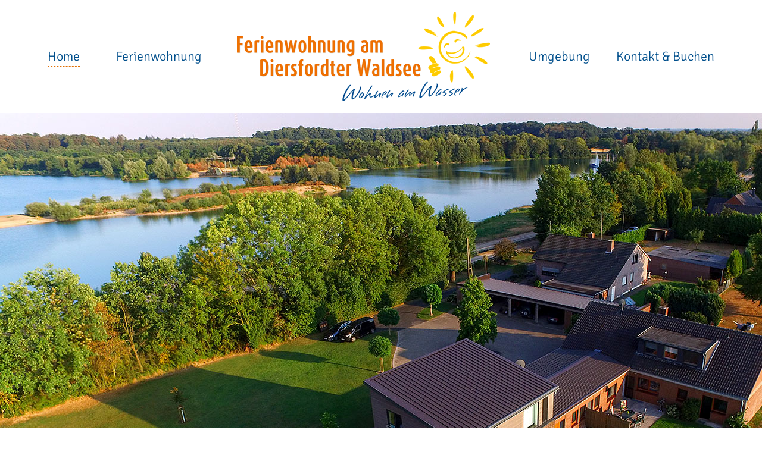

--- FILE ---
content_type: text/html; charset=utf-8
request_url: https://www.fewo-diersfordt.de/
body_size: 4272
content:

<!doctype html>
<html xmlns="http://www.w3.org/1999/xhtml" xml:lang="de-de" lang="de-de" >
        <head>

    	<meta name="viewport" content="width=device-width, initial-scale=1, minimum-scale=1" />

        

		<link rel="stylesheet" href="/templates/fewo_diersfordt/css/template.css" type="text/css" />
        <script src="/templates/fewo_diersfordt/js/TweenMax.min.js"></script>

        <meta charset="utf-8">
	<meta name="author" content="Super User">
	<meta name="description" content="Erleben Sie die Natur in unserer Ferienwohnung am Diersfordter Waldsee und fühlen Sie sich wie zuhause.">
	<title>Ferienwohnung am Diersfordter Waldsee | Wesel · Bislich</title>
<link href="/media/plg_system_jcepro/site/css/content.min.css?86aa0286b6232c4a5b58f892ce080277" rel="stylesheet" />
	<link href="https://www.fewo-diersfordt.de/components/com_layer_slider/base/static/layerslider/css/layerslider.css?ver=6.6.0" rel="stylesheet" />
<script type="application/json" class="joomla-script-options new">{"system.paths":{"root":"","rootFull":"https:\/\/www.fewo-diersfordt.de\/","base":"","baseFull":"https:\/\/www.fewo-diersfordt.de\/"},"csrf.token":"15fc8bc448104a9c548f5d6befcaac47"}</script>
	<script src="/media/system/js/core.min.js?37ffe4186289eba9c5df81bea44080aff77b9684"></script>
	<script src="/media/vendor/webcomponentsjs/js/webcomponents-bundle.min.js?2.8.0" nomodule defer></script>
	<script src="/media/system/js/joomla-hidden-mail-es5.min.js?b2c8377606bb898b64d21e2d06c6bb925371b9c3" nomodule defer></script>
	<script src="/media/vendor/jquery/js/jquery.min.js?3.7.1"></script>
	<script src="/media/legacy/js/jquery-noconflict.min.js?647005fc12b79b3ca2bb30c059899d5994e3e34d"></script>
	<script src="/media/system/js/joomla-hidden-mail.min.js?065992337609bf436e2fedbcbdc3de1406158b97" type="module"></script>
	<script src="/media/mod_menu/js/menu-es5.min.js?e371c4a86eb97bdac95eb7f17066f02f" nomodule defer></script>
	<script src="https://www.fewo-diersfordt.de/components/com_layer_slider/base/static/layerslider/js/layerslider.js?ver=6.6.0"></script>
	<script src="https://www.fewo-diersfordt.de/components/com_layer_slider/base/static/layerslider/js/layerslider.transitions.js?ver=6.6.0"></script>
	<script>jQuery(function($) {
	$('a[target=ls-scroll]').each(function() {
		var href = this.getAttribute('href'), root = '/';
		if (href.indexOf(root) === 0) this.setAttribute('href', href.substr(root.length));
	});
});</script>
	<script>
var LS_Meta = {"v":"6.6.0"};
</script>

        
        






        <link rel="apple-touch-icon" sizes="180x180" href="/templates/fewo_diersfordt/images/favicons/apple-touch-icon.png">
        <link rel="icon" type="image/png" sizes="32x32" href="/templates/fewo_diersfordt/images/favicons/favicon-32x32.png">
        <link rel="icon" type="image/png" sizes="16x16" href="/templates/fewo_diersfordt/images/favicons/favicon-16x16.png">
        <link rel="manifest" href="/templates/fewo_diersfordt/images/favicons/site.webmanifest">
        <link rel="mask-icon" href="/templates/fewo_diersfordt/images/favicons/safari-pinned-tab.svg" color="#e16f04">
        <link rel="shortcut icon" href="/templates/fewo_diersfordt/images/favicons/favicon.ico">
        <meta name="msapplication-TileColor" content="#e16f04">
        <meta name="msapplication-config" content="/templates/fewo_diersfordt/images/favicons/browserconfig.xml">
        <meta name="theme-color" content="#e16f04">







        <script src="/templates/fewo_diersfordt/js/retina.min.js"></script>            
        <script src="/templates/fewo_diersfordt/js/magic.js"></script> 

        
                
        </head>


<body>


<div id="wrapper">

<div id="menu" style="display: none;"><ul class="mod-menu mod-list nav ">
<li class="nav-item item-101 default current active"><a href="/" aria-current="page">Home</a></li><li class="nav-item item-102"><a href="/ferienwohnung" >Ferienwohnung</a></li><li class="nav-item item-103"><a href="/umgebung" >Umgebung</a></li><li class="nav-item item-104 deeper parent"><a href="/kontakt-buchen" >Kontakt &amp; Buchen</a><ul class="mod-menu__sub list-unstyled small"><li class="nav-item item-137"><a href="/kontakt-buchen/impressum" >Impressum</a></li><li class="nav-item item-138"><a href="/kontakt-buchen/datenschutz" >Datenschutz</a></li><li class="nav-item item-148"><a href="/images/kontakt/agbs.pdf" target="_blank" rel="noopener noreferrer">AGBs</a></li></ul></li></ul>
<p>&nbsp;</p><p>&nbsp;</p><div class="menu_umgebung"><ul class="mod-menu mod-list nav ">
<li class="nav-item item-140"><a href="https://www.wesel.de/" target="_blank" rel="noopener noreferrer">Hansestadt Wesel</a></li><li class="nav-item item-141"><a href="https://www.wesel-tourismus.de/" target="_blank" rel="noopener noreferrer">Wesel Tourismus</a></li><li class="nav-item item-142"><a href="https://www.bislich.de/" >Bislich - Dorf am Rhein</a></li><li class="nav-item item-143"><a href="https://www.xanten.de/" target="_blank" rel="noopener noreferrer">Luftkurort Xanten</a></li></ul>
</div></div>

<div id="webpage">

<div id="webpage_overlay"></div>


<div id="header">
<div id="rmenu" style="display: none;"><div id="rmenu_trigger"><span id="rmenu_icon"></span><span class="hd_smpt">Menü</span></div></div>
<div id="topmenu"><ul class="mod-menu mod-list nav ">
<li class="nav-item item-101 default current active"><a href="/" aria-current="page">Home</a></li><li class="nav-item item-102"><a href="/ferienwohnung" >Ferienwohnung</a></li><li class="nav-item item-103"><a href="/umgebung" >Umgebung</a></li><li class="nav-item item-104 deeper parent"><a href="/kontakt-buchen" >Kontakt &amp; Buchen</a><ul class="mod-menu__sub list-unstyled small"><li class="nav-item item-137"><a href="/kontakt-buchen/impressum" >Impressum</a></li><li class="nav-item item-138"><a href="/kontakt-buchen/datenschutz" >Datenschutz</a></li><li class="nav-item item-148"><a href="/images/kontakt/agbs.pdf" target="_blank" rel="noopener noreferrer">AGBs</a></li></ul></li></ul>
</div>
<a href="/"><img src="/templates/fewo_diersfordt/images/logo.png" id="logo" alt="Ferienwohnung am Diersfordter Waldsee" data-rjs="2" /></a>

</div>
<div id="slider"><script>
jQuery(document).ready(function() {
if(typeof jQuery.fn.layerSlider == "undefined") {
if( window._layerSlider && window._layerSlider.showNotice) { 
window._layerSlider.showNotice('layerslider_1','jquery');
}
} else {
jQuery("#layerslider_1").layerSlider({createdWith: '6.6.0', sliderVersion: '6.6.122', type: 'fullwidth', fitScreenWidth: false, skin: 'v6', popupWidth: 640, popupHeight: 360, skinsPath: 'https://www.fewo-diersfordt.de/components/com_layer_slider/base/static/layerslider/skins/'});
}
});
</script><div id="layerslider_1" class="ls-wp-container fitvidsignore" style="width:1618px;height:809px;margin:0 auto;margin-bottom: 0px;"><div class="ls-slide" data-ls="duration:5000;transition2d:5;kenburnsscale:1.2;"><img src="/images/home/slider/001.jpg" class="ls-bg" alt="Slide background" /><p style="text-shadow: 1px 1px 1px rgba(0,0,0,0.2);top:86px;left:86px;text-align:initial;font-weight:300;font-style:normal;text-decoration:none;opacity:1;mix-blend-mode:normal;font-size:72px;color:#fff;background:rgba(225,111,4,0.93);;line-height:100%;padding-top:13px;padding-right:20px;padding-bottom:10px;padding-left:20px;" class="ls-l" data-ls="offsetxin:left;">Willkommen am</p><p style="text-shadow: 1px 1px 1px rgba(0,0,0,0.2);top:217px;left:152px;text-align:initial;font-weight:300;font-style:normal;text-decoration:none;opacity:1;mix-blend-mode:normal;font-size:72px;color:#fff;background:rgba(225,111,4,0.93);;line-height:100%;padding-top:13px;padding-right:20px;padding-bottom:10px;padding-left:20px;" class="ls-l" data-ls="offsetxin:left;delayin:500;">Diersfordter Waldsee</p></div><div class="ls-slide" data-ls="duration:5000;transition2d:5;kenburnsscale:1.2;"><img src="/images/home/slider/002.jpg" class="ls-bg" alt="Slide background" title="Slide #1 copy"/></div><div class="ls-slide" data-ls="duration:5000;transition2d:5;kenburnsscale:1.2;"><img src="/images/home/slider/003.jpg" class="ls-bg" alt="Slide background" title="Slide #1 copy copy"/></div></div></div>
<div id="content">
<div id="message"></div>

<div id="main">
<div class="com-content-article item-page" itemscope itemtype="https://schema.org/Article">
    <meta itemprop="inLanguage" content="de-DE">
    
    
        <div class="page-header">
        <h1 itemprop="headline">
            Herzlich willkommen!        </h1>
                            </div>
        
        
    
    
        
                                                <div itemprop="articleBody" class="com-content-article__body">
        <p>Erleben Sie die Natur in unserer Ferienwohnung am Diersfordter Waldsee und fühlen Sie sich wie zuhause.</p>
<p>Hier erwartet Sie eine liebevoll eingerichtete, moderne Unterkunft mit allem was das Herz begehrt. Die Wohnung bietet Platz für bis zu 6 Personen und liegt direkt am Diersfordter Waldsee, welcher besonders für seine Artenvielfalt und sein himmelblaues Wasser bekannt ist. Sie können morgens auf der Terrasse gemütlich mit Wasserblick frühstücken und mit etwas Glück schon hier die ersten Tiere wie Biber, Wildgänse oder Flussseeschwalben beobachten.</p>
<p>In der näheren Umgebung finden Sie attraktive Wanderrouten, Museen wie das Rhein-Deich-Museum, die NABU-Naturarena und verschiedene Aussichtsplattformen. Mit der "MS August" können Sie an einer geführten Boots-Exkursion teilnehmen, die Ihnen die schönsten Stellen des Diersfordter Waldsees zeigt.</p>
<p>Für Freunde des Golfsports bieten sich die gut gepflegten Golfplätze in den Nachbarorten an. Und auch wenn mal nicht die Sonne scheint, finden Sie hier tolle Ausflugsziele - beispielsweise zahlreiche Wellness- &amp; SPA-Angebote oder Shoppingcenter. Dank der guten Anbindung ist man mit dem Auto zügig im Centro Oberhausen oder auch im niederländischen Designer Outlet Roermond. Um den Tag entspannt ausklingen zu lassen, finden Sie tolle Restaurants, die mit ihren ausgefallenen Küchen jeden Abend zum Erlebnis werden lassen.</p>
<div class="awards"><img src="/images/home/booking_com.png" alt="Booking.com - Traveller Review Awards 2020" data-rjs="2" /><img src="/images/home/travelmyth.png" alt="travelmyth - Top 50 Unterkünfte Wesel 2020" data-rjs="2" /></div>     </div>

        
                                        </div>
</div></div>

</div>

<div id="footer"><div id="footer_overlay"></div><div id="footer_inner">
<div id="mod-custom89" class="mod-custom custom">
    <div id="contact">
<p><strong>Ferienwohnung am Diersfordter Waldsee</strong><br />Familie Laakmann</p>
<p>Schüttwich 27 &nbsp;·&nbsp; 46487 Wesel<br />Tel. 0 28 59 / 16 19<br />Mobil 0157 / 36 117 888<br /><joomla-hidden-mail  is-link="1" is-email="1" first="aW5mbw==" last="ZmV3by1kaWVyc2ZvcmR0LmRl" text="aW5mb0BmZXdvLWRpZXJzZm9yZHQuZGU=" base="" >Diese E-Mail-Adresse ist vor Spambots geschützt! Zur Anzeige muss JavaScript eingeschaltet sein.</joomla-hidden-mail></p>
<p><small><a href="/kontakt-buchen/impressum">Impressum</a> &nbsp;·&nbsp; <a href="/kontakt-buchen/datenschutz">Datenschutz</a> &nbsp;·&nbsp; <a href="/images/kontakt/agbs.pdf" target="_blank">AGBs</a></small></p>
</div>
<div id="video_container">
<video controls="controls" type="video/mpeg" poster="/images/modul/video.jpg" preload="none" id="video1"> <source src="/images/modul/video.mp4" type="video/mp4" /></video>
</div></div>
</div><div id="footer2">
<div id="mod-custom96" class="mod-custom custom">
    <a href="https://www.wesel.de" target="_blank" rel="noopener">Hansestadt Wesel</a> &nbsp;·&nbsp; <a href="https://www.wesel-tourismus.de/" target="_blank" rel="noopener">Wesel Tourismus</a> &nbsp;·&nbsp; <a href="https://www.bislich.de/" target="_blank" rel="noopener">Bislich - Dorf am Deich</a> &nbsp;·&nbsp; <a href="https://www.xanten.de/" target="_blank" rel="noopener">Luftkurort Xanten</a></div>
</div></div>
</div>





</body>
</html>

--- FILE ---
content_type: text/css
request_url: https://www.fewo-diersfordt.de/templates/fewo_diersfordt/css/template.css
body_size: 24640
content:
/* signika-negative-300 - latin */
@font-face {
    font-display: swap; /* Check https://developer.mozilla.org/en-US/docs/Web/CSS/@font-face/font-display for other options. */
    font-family: 'Signika Negative';
    font-style: normal;
    font-weight: 300;
    src: url('../fonts/signika-negative-v21-latin-300.woff2') format('woff2'); /* Chrome 36+, Opera 23+, Firefox 39+, Safari 12+, iOS 10+ */
  }
  
  /* signika-negative-regular - latin */
  @font-face {
    font-display: swap; /* Check https://developer.mozilla.org/en-US/docs/Web/CSS/@font-face/font-display for other options. */
    font-family: 'Signika Negative';
    font-style: normal;
    font-weight: 400;
    src: url('../fonts/signika-negative-v21-latin-regular.woff2') format('woff2'); /* Chrome 36+, Opera 23+, Firefox 39+, Safari 12+, iOS 10+ */
  }

  
* {
    padding: 0px;
    margin: 0px;
    border-spacing: 0px;
    -webkit-tap-highlight-color: rgba(0, 0, 0, 0);
}

@-ms-viewport {
    width: device-width;
}

img {
    border: none;
}

.hidden {
    display: none;
}

html {
    overflow-y: scroll;
    -webkit-text-size-adjust: 100%;
    height: 100%;
}

body {
    font-family: 'Signika Negative', sans-serif;
    font-weight: 300;
    line-height: 170%;
    margin: 0px 0px 0px 0px;
    font-size: 21px;
    color: #004f8c;
    position: relative;
    height: 100%;
    background: #fff url(../images/background.jpg) fixed;
    background-size: cover;
}

a {
    color: #004f8c;
    text-decoration: none;
    transition: color 0.3s ease-in;
    border: 0;
}

a:hover {
    color: #e16f04;
}

a.textlink {
    border-bottom: 1px dashed #e16f04;
}

b, strong {
    font-weight: 400;
}

p {
    margin-bottom: 15px;
}

p:last-child {
    margin-bottom: 0;
}

.clearfix, .clr, .clear {
    clear: both;
}

small, .small {
    font-size: 18px;
}



#wrapper {
    position: relative;
    width: 100%;
    height: auto;
    min-height: 100%;
    max-width: 1920px;
    margin: 0 auto;
    background: rgba(255,255,255,1);
    box-shadow: 0px 0px 4px rgba(0,0,0,0.3);
}

#header {
    position: relative;
    width: 100%;
    height: 190px;
    margin: 0 auto;

}

#header #logo {
    position: absolute;
    left: 50%;
    top: 20px;
    width: 425px;
    height: auto;
    margin-left: -242px;
}



#topmenu {
    width: 1120px;
    height: 190px;
    position: relative;
    margin: 0 auto;
}

#topmenu ul {
    list-style: none;
}

#topmenu ul li {
    height: 40px;
    line-height: 40px;
    position: absolute;
    top: 75px;
}

#topmenu ul li:nth-child(1) { left: 0; }
#topmenu ul li:nth-child(2) { left: 115px; }
#topmenu ul li:nth-child(3) { right: 209px; }
#topmenu ul li:nth-child(4) { right: 0; }

#topmenu ul li a {
    display: block;
    color: #004f8c;
    height: 40px;
    line-height: 40px;
    font-size: 22px;
    position: relative;
}

#topmenu ul li a:before {
    content: '';
    display: block;
    position: absolute;
    left: 0;
    width: 0%;
    height: 0;
    border-bottom: 1px dashed #e16f04;
    bottom: 3px;
    transition: width 0.2s ease-in;
}


#topmenu ul li a:hover:before, #topmenu ul li.active a:before {
    width: 100%;
}

#topmenu ul li ul {
    display: none;
}



#slider {
    position: relative;
    width: 100%;
    background: #eee;
    height: 0;
    overflow: hidden;
    padding-bottom: 50%;
}

@media (min-width: 1618px) {
    #slider {
        padding-bottom: 0px;
        height: 809px;
    }
}


#content {
    position: relative;
    width: 1120px;
    margin: 0 auto;
    text-align: justify;
    margin-top: 70px;
    padding-bottom: 750px;   
}


#content h1 {
    font-size: 36px;
    margin-bottom: 30px;
    line-height: 130%;
    font-weight: 300;
    text-align: left;
    position: relative;
}

#content h1:before {
    content: '';
    display: block;
    position: absolute;
    left: 0;
    width: 100%;
    height: 0;
    border-bottom: 1px dashed #e16f04;
    bottom: -3px;
    transition: width 0.2s ease-in;
}


#content h2 {
    font-size: 30px;
    margin-bottom: 10px;
    line-height: 130%;
    font-weight: 300;
    text-align: left;
}

#content h2.big_gap {
    margin-bottom: 20px;
}

#content #message > div {
    margin-bottom: 50px;
    border: 1px dashed #e16f04;
    padding: 30px;
    background: #f7f9fb;
}

#content ul {
    list-style: none;
}

#content ul.list li {
    padding-left: 18px;
    position: relative;
    text-align: left;
    line-height: 160%;
    margin-bottom: 10px;
}

#content ul.list li:before {
    content: '';
    display: block !important;
    position: absolute;
    width: 6px;
    height: 6px;
    left: 0;
    top: 14px;
    border-radius: 50%;
    background: #e16f04;
}




/* Awards */

.awards {
    display: flex;
    justify-content: center;
    margin-top: 150px;
}

.awards img {
    margin: 0 30px;
    display: block;
}


/* Tabelle */

table.ferienwohnung {
    margin-top: 30px;
}

table.ferienwohnung td {
    vertical-align: top;
    text-align: left;
    padding: 5px 10px;
    font-size: 20px;
}

table.ferienwohnung tr:nth-child(odd) {
    background: #eff4f8;
}


table.ferienwohnung td:nth-child(1) {
    white-space: nowrap;
}



/* SIGE */

ul.sige {
    font-size: 0;
    margin: 0 !important;
    padding: 0 !important;
    display: block !important;
}

ul.sige li {
    width: 22% !important;
    height: 22% !important;
    margin-right: 4%;
    margin-bottom: 4% !important;
    padding: 0 !important;
    float: none !important;
    border: 1px dashed #e16f04;
    padding: 5px !important;
    box-sizing: border-box;
}

ul.sige li:before {
    display: none;
}

ul.sige li:nth-child(4n) {
    margin-right: 0;
}

ul.sige .sige_thumb {
    margin: 0 !important;
    float: none !important;
    background: none !important;
    overflow: hidden;
    width: 100%;
    height: 0;
    padding-bottom: 100%;
    display: block;
}

ul.sige img {
    display: block !important;
    border: none !important;
    margin: 0 !important;
    padding: 0 !important;
    width: 100% !important;
    height: auto !important;
    box-sizing: border-box;
    transition: transform 0.3s ease-in;
}

ul.sige img:hover {
    transform: scale(1.2);
}

#lbOverlay {
    opacity: 0.92 !important;
}

#lbOuterContainer {
    border: 1px solid #000 !important;
    border-bottom: none !important;
}

#lbDetailsContainer {
    font-family: 'Dax Compact W01 Light', sans-serif !important;
    border: 1px solid #000 !important;
    border-top: none !important;
    font-style: normal !important;
    font-size: 14px !important;
    font-weight: 300 !important;
}

#lbClose {
    background-size: contain !important;
}

.sige_js_title {
    font-style: normal !important;
    font-weight: normal !important;
}






/* Kontakt */

#content #kontakt {
    display: flex;
    flex-wrap: nowrap;
}

#content #kontakt > div:nth-child(1) {
    width: 45%;
    text-align: left;
}

#content #kontakt > div:nth-child(2) {
    width: 55%;
}




.bfQuickMode .bfbs5-nonform-control, .bfQuickMode .nonform-control {
	display: block !important;
}

.bfQuickMode .form-inline .form-group, .bfQuickMode .form-inline label, .bfQuickMode .bfbs5-form-inline .bfbs5-form-group, .bfQuickMode .bfbs5-form-inline label {
	display: block !important;
	margin-right: 0 !important;
}

.bfQuickMode .bfElemWrap {
    margin-bottom: 0 !important;
}

input, button, textarea, select {
    font-family: 'Signika Negative', sans-serif;
    font-weight: 300;
    padding: 3px 8px;
    font-size: 19px;
    border: 1px solid #004f8c;
    box-sizing: border-box;
    color: #004f8c;
    /* -webkit-appearance: none; */
    border-radius: 0;
    outline: none;
}


input:hover, textarea:hover, input:focus, textarea:focus {
    border: 1px solid #e16f04;
}

button {
    cursor: pointer;
}

input#saddr {
    width: 350px !important;
}

input.gr_button, button#bfSubmitButton {
    font-size: 20px;
    background: #e16f04;
    color: #fff;
    cursor: pointer;
    margin-top: 10px;
    border: none;
    padding: 5px 10px;
}

input.gr_button {
    font-size: 19px;
    padding: 3px 7px;
}

input.gr_button:hover, button#bfSubmitButton:hover {
    background: #d85903;
}

input[type="checkbox"] {
    width: auto !important;
    padding: 7px !important;
}

button#bfSubmitButton {
    float: left;
    margin-top: 30px;
}

input.ff_elem, textarea.ff_elem, select.ff_elem {
    width: 100% !important;
    max-width: 100% !important;
    margin-bottom: 20px;
    min-width: auto !important;
}

textarea.ff_elem {
    height: 200px !important;
}

#bfElemWrap39 input, #bfElemWrap44 input {
    width: calc(100% - 45px) !important;
    max-width: none !important;
    min-width: auto !important;
}

#bfElemWrap39 button, #bfElemWrap44 button {
    float: right;
    width: 35px;
    height: 36px;
    border: none;
    background: #fff url(../images/calender.png) no-repeat;
    background-size: contain;
    margin-top: 0;
}

.bfQuickMode .bfbs5-input-group input, .bfQuickMode .input-group {
    width: auto !important;
    min-width: auto !important;
    max-width: none !important;
}



.bfPage {
    text-align: left;
}

label.bfLabelBlock {
    margin-bottom: 2px;
    width: 100% !important;
    max-width: 100% !important;
    text-align: left;
}

.bfError {
    margin-bottom: 30px;
}

#bfLabel210 {
    line-height: 120%;
    padding-left: 26px;
    box-sizing: border-box;
}

.bfPage .form-inline {
    position: relative;
}

input#ff_elem210 {
    position: absolute;
    left: 0;
    top: 5px;
    width: auto !important;
    max-width: auto !important;
}





#footer {
    position: absolute;
    bottom: 0px;
    width: 100%;
    height: 480px;
    background: #4f9cd4;

}

#footer, #footer a {
    color: #fff;
}

#footer:before {
    content: '';
    position: absolute;
    top: -180px;
    left: 0;
    right: 0;
    height: 180px;
    background: url(../images/wellen.png) center top;
    background-size: auto 180px;
    
}

#footer #footer_inner {
    width: 1120px;
    height: 480px;
    margin: 0 auto;
    position: relative;
}


/*
#footer #map_container {
    position: absolute;
    right: 0;
    top: 50px;
    width: 720px;
    height: 320px;
    background: #fff;
}

#footer #map {
    position: absolute;
    left: 5px;
    right: 5px;
    top: 5px;
    bottom: 5px;
}*/



#footer #video_container {
    position: absolute;
    right: 0;
    top: 50px;
    padding: 4px;
    background: #fff;
    box-shadow: 0px 0px 2px rgba(0,0,0,0.3);
}

#footer #video_container video {
    display: block;
    width: 720px;
    height: auto !important;
}

#footer #contact {
    position: relative;
    top: 65px;
}

#footer #contact a, #footer #footer2 a {
    border-bottom: 1px dashed #fff;
}

#footer #contact p:nth-child(3) {
    margin-top: 30px;
}

#footer #footer2 {
    position: absolute;
    bottom: 0;
    height: 60px;
    line-height: 60px;
    left: 0;
    right: 0;
    text-align: center;
    font-size: 20px;
    background: #004f8c;
}




@media (max-width: 1180px) {


    body {
        font-size: 17.85px;
    }

    p {
        margin-bottom: 13px;
    }

    small, .small {
        font-size: 15.3px;
    }

    #header {
        height: 162px;
    }

    #header #logo {
        top: 17px;
        width: 361px;
        margin-left: -206px;
    }



    #topmenu {
        width: 952px;
        height: 162px;
    }

    #topmenu ul li {
        height: 34px;
        line-height: 34px;
        top: 64px;
    }

    #topmenu ul li:nth-child(1) { left: 0; }
    #topmenu ul li:nth-child(2) { left: 98px; }
    #topmenu ul li:nth-child(3) { right: 178px; }
    #topmenu ul li:nth-child(4) { right: 0; }

    #topmenu ul li a {
        height: 34px;
        line-height: 34px;
        font-size: 18.7px;
    }


    #content {
        width: 952px;
        margin-top: 59px;
        padding-bottom: 637px;   
    }


    #content h1 {
        font-size: 30.6px;
        margin-bottom: 25.5px;
    }


    #content h2 {
        font-size: 25.5px;
        margin-bottom: 8px;
    }

    #content h2.big_gap {
        margin-bottom: 17px;
    }

    #content #message > div {
        margin-bottom: 42px;
        padding: 25px;
    }


    #content ul.list li {
        padding-left: 15px;
        margin-bottom: 9px;
    }

    #content ul.list li:before {
        width: 5px;
        height: 5px;
        top: 12px;
    }


    /* Awards */

    .awards {
        margin-top: 128px;
    }

    .awards img {
        margin: 0 25px;
        height: 136px;
        width: auto;
    }


    /* Tabelle */

    table.ferienwohnung {
        margin-top: 26px;
    }

    table.ferienwohnung td {
        padding: 4px 9px;
        font-size: 17px;
    }




    /* Kontakt */




    input, button, textarea, select {
        padding: 3px 7px;
        font-size: 16.15px;
    }

    input#saddr {
        width: 300px !important;
    }

    input.gr_button, button#bfSubmitButton {
        font-size: 17px;
        margin-top: 9px;
        padding: 4px 8px;
    }

    input.gr_button {
        font-size: 16.15px;
        padding: 3px 6px;
    }

    button#bfSubmitButton {
        margin-top: 25px;
    }

    input.ff_elem, textarea.ff_elem, select.ff_elem {
        margin-bottom: 17px;
    }

    textarea.ff_elem {
        height: 170px !important;
    }

    #bfElemWrap39 input, #bfElemWrap44 input {
        width: calc(100% - 41px) !important;
    }

    #bfElemWrap39 button, #bfElemWrap44 button {
        width: 30px;
        height: 30px;
        margin-top: 0;
    }


    .bfError {
        margin-bottom: 26px;
    }

    #bfLabel210 {
        padding-left: 25px;
    }

    input#ff_elem210 {
        top: 4px;
    }





    #footer {
        height: 408px;
    }

    #footer:before {
        top: -153px;
        height: 153px;
        background-size: auto 153px;

    }

    #footer #footer_inner {
        width: 952px;
        height: 408px;
    }

    #footer #video_container {
        top: 42px;
        padding: 3px;
    }

    #footer #video_container video {
        width: 612px;
    }

    #footer #contact {
        top: 55px;
    }

    #footer #contact p:nth-child(3) {
        margin-top: 25px;
    }

    #footer #footer2 {
        height: 51px;
        line-height: 51px;
        font-size: 17px;
    }

}






@media (max-width: 980px) {
	
	.mobile {
		display: block !important;
	}
	
	.desktop {
		display: none !important;
	}
    


    #header {
        height: 150px;
    }

    #header #logo {
        left: auto;
        top: 19px;
        width: auto;
        height: 110px;
        margin-left: 0;
        right: 30px;
    }
    
    
    .ls-gui-element {
        display: none;
    }
    
    #wrapper {
        overflow: hidden;
    }
    
    
    
    #webpage  {
        transform: translateX(0);
        transition: transform 0.3s ease-in;
        position: relative;
    }

    #webpage.menu_active {
        transform: translateX(300px); 
    }
    
    #footer  {
        transform: translateX(0);
        transition: transform 0.3s ease-in;
    }
    
    #footer.menu_active {
        transform: translateX(300px); 
    }

    #webpage_overlay, #footer_overlay {
        position: absolute;
        z-index: 60;
        left: 0;
        right: 0;
        top: 0;
        bottom: 0;
        background-color: rgba(255,255,255,0.5);
        background-image: url('[data-uri]');
        transition: opacity 0.3s ease-in, visibility 0s 0.3s; 
        visibility: hidden;
        opacity: 0;
    }

    #webpage_overlay.menu_active, #footer_overlay.menu_active  {
        visibility: visible;
        opacity: 1;
        transition: opacity 0.3s ease-in, visibility 0s 0s; 
    }
    
    #menu {
        background: #004f8c;
        position: absolute;
        width: 300px;
        padding: 30px;
        left: 0;
        top: 0;
        bottom: 0;
        z-index: 9999999;
        transform: translateX(-300px);
        transition: transform 0.3s ease-in;
        box-sizing: border-box;
        overflow-y: scroll;
        -webkit-overflow-scrolling: touch;
        display: block !important;
    }

    #menu.menu_active {
        transform: translateX(0); 
    }
    
    #rmenu {
        position: absolute;
        left: 30px;
        top: 55px;
        z-index: 9999999999999999;
        height: 40px;
        cursor: pointer;
        line-height: 38px;
        display: block !important;
        font-size: 21px;
    }

    #rmenu #rmenu_icon {
        display: block;
        width: 40px;
        height: 2px;
        background: rgba(225,111,4,1);
        position: relative;
        top: 19px;
        left: -60px;
        transition: background 0s 0.15s;
    }

    #rmenu.menu_active #rmenu_icon {
        background: rgba(224,93,0,0);
    }

    #rmenu #rmenu_icon:before {
        content: '';
        display: block;
        position: absolute;
        width: 40px;
        height: 2px;
        background: rgba(225,111,4,1);
        position: absolute;
        top: -12px;
        transition: top 0.15s ease-in 0.15s, transform 0.15s ease-in 0s;
    }

    #rmenu_trigger {
        cursor: pointer;
        display: inline-block;
        padding-left: 60px;
    }
    
    #rmenu #rmenu_icon:after {
        content: '';
        display: block;
        position: absolute;
        width: 40px;
        height: 2px;
        background: rgba(225,111,4,1);
        position: absolute;
        top: 12px;
        transition: top 0.15s ease-in 0.15s, transform 0.15s ease-in 0s;
    }
    
    #rmenu.menu_active #rmenu_icon:before {
        top: 0px;
        transition: top 0.15s ease-in 0s, transform 0.15s ease-in 0.15s;
        transform: rotate(135deg);
    }

    #rmenu.menu_active #rmenu_icon:after {
        top: 0px;
        transition: top 0.15s ease-in 0s, transform 0.15s ease-in 0.15s;
        transform: rotate(-135deg);
    }

    #menu ul {
        list-style: none;
        width: 100%;
        margin: 0;
    }

    #menu ul li {
        width: 100%;
        border-bottom: 1px dotted rgba(255,255,255,0.3);
        margin: 0;
        position: relative;
    }
    
    #menu ul li img {
        display: none;
    }

    #menu ul li:last-child {
        border-bottom: none;
        padding-bottom: 0;
    }

    #menu ul li a {
        color: #fff;
        line-height: 130%;
        display: block;
        padding-top: 9px;
        padding-bottom: 8px;
        font-size: 22px;
    }
    
    #menu .menu_umgebung ul li a {
        font-size: 19px;
    }

    #menu ul li ul li:first-child {
        border-top: 1px dotted rgba(255,255,255,0.3);
    }

    #menu ul li a:before {
        content: '';
        display: block;
        position: absolute;
        left: -35px;
        top: 21px;
        width: 5px;
        height: 5px;
        background: #fff;
    }

    #menu ul li.current a:before, #menu ul li a:hover:before {
        left: 0;
    }

    #menu ul li.current a, #menu ul li a:hover {
        padding-left: 15px;
    }

    #menu ul li ul li a, #menu ul li.current ul li a {
        padding-left: 30px;
        font-size: 19px;
    }

    #menu ul li ul li.current a, #menu ul li ul li a:hover, #menu ul li.current ul li.current a, #menu ul li.current ul li a:hover  {
        padding-left: 45px;
    }

    #menu ul li.current ul li a:before {
        left: -35px;
    }

    #menu ul li ul li a:before {
        top: 18px;
    }

    #menu ul li ul li.current a:before, #menu ul li ul li a:hover:before {
        left: 30px;
    }
    
     

    #topmenu {
        display: none;
    }
    


    #content {
        width: 100%;
        margin-top: 45px;
        padding: 0 30px 600px;
        box-sizing: border-box;
    }
    
    



    /* SIGE */

    #lbClose {
        width: 50px !important;
        background-size: 50px auto !important;
    }
    
    ul.sige li {
        padding: 4px !important;
    }



    /* Kontakt */

    #content #kontakt {
        flex-wrap: wrap;
    }

    #content #kontakt > div:nth-child(1) {
        width: 100%;
        margin-bottom: 80px;
    }

    #content #kontakt > div:nth-child(2) {
        width: 100%;
    }



    
    
    #footer {
        height: 550px;
    }

    #footer:before {
        top: 0;
        height: 100px;
        background-size: auto 100px;

    }

    #footer #footer_inner {
        width: 100%;
        padding: 0 30px;
        box-sizing: border-box;
        top: 100px;
        height: 450px;
        display: flex;
        justify-content: center;
        align-items: center;
    }

    #footer #video_container {
        top: auto;
        padding: 3px;
        position: relative;
        margin: auto;
    }

    #footer #video_container video {
        width: 100%;
    }

    #footer #contact {
        display: none;
    }

    #footer #footer2 {
        display: none;
    }
    
}



@media (max-width: 760px) {



    .hd_smpt {
        display: none;
    }
    
    #header {
        height: 80px;
    }

    #rmenu {
        position: absolute;
        left: 25px;
        top: 20px;
    }
    
    #rmenu #rmenu_icon {
        top: 19px;
        left: 0;
    }
    
    #rmenu_trigger {
        display: block;
        padding-left: 0;
        width: 40px;
    }

    
    #header #logo {
        top: 10px;
        height: 60px;
        right: 25px;
    }
    

    

    
    #menu ul li a {
        padding-top: 8px;
        padding-bottom: 7px;
        font-size: 20px;
    }

    #menu ul li a:before {
        top: 17px;
    }

    #menu ul li ul li a, #menu ul li.current ul li a, #menu .menu_umgebung ul li a {
        font-size: 17px;
    }

    #menu ul li ul li a:before {
        top: 16px;
    }
    
    
    #content {
        width: 100%;
        margin-top: 30px;
        padding: 0 25px 450px;
        box-sizing: border-box;
    }
    
    #content h1 {
        font-size: 27.5px;
        margin-bottom: 23px;
    }


    #content h2 {
        font-size: 23px;
        margin-bottom: 7px;
    }

    #content h2.big_gap {
        margin-bottom: 16px;
    }
    
    /* Awards */

    .awards {
        margin-top: 50px;
    }
    
    #footer {
        height: 430px;
    }

    #footer:before {
        top: 0;
        height: 80px;
        background-size: auto 80px;

    }

    #footer #footer_inner {
        width: 100%;
        padding: 0 25px;
        box-sizing: border-box;
        top: 80px;
        height: 350px;
        display: flex;
        justify-content: center;
        align-items: center;
    }
    
}



@media (max-width: 460px) {

    .hd_smpt {
        display: none;
    }

    #rmenu {
        left: 20px;
    }

    
    #header #logo {
        right: 20px;
    }

    
   #webpage.menu_active {
        transform: translateX(240px); 
    }
    
    #footer.menu_active {
        transform: translateX(240px); 
    }

    #menu {
        width: 240px;
        padding: 20px;
        transform: translateX(-240px);
    }
    
    #menu ul li ul li a, #menu ul li.current ul li a {
        padding-left: 25px;
    }

    #menu ul li ul li.current a, #menu ul li ul li a:hover, #menu ul li.current ul li.current a, #menu ul li.current ul li a:hover  {
        padding-left: 40px;
    }
    
    #menu ul li ul li.current a:before, #menu ul li ul li a:hover:before {
        left: 25px;
    }
    

    #content {
        margin-top: 25px;
        padding: 0 20px 300px;
        box-sizing: border-box;
        text-align: left;
    }
    
    
    
    
    /* Awards */
    
    .awards img {
        margin: 0 20px;
        height: 100px;
    }
    
    
    
    table.ferienwohnung td {
        display: block;
    }

    table.ferienwohnung td:nth-child(1) {
        white-space: normal;
        padding-bottom: 0;
    }

    table.ferienwohnung td:nth-child(1):after {
        content: ':';
    }

    table.ferienwohnung td:nth-child(2) {
        padding-top: 0;
    }


  
    /* SIGE */


    ul.sige li {
        width: 30% !important;
        height: 30% !important;
        margin-right: 5%;
        margin-bottom: 5% !important;
    }

    ul.sige li:nth-child(4n) {
        margin-right: 5%;
    }

    ul.sige li:nth-child(3n) {
        margin-right: 0;
    }


    

    
    


    input#saddr {
        width: 100% !important;
    }
    
    #newrecaptcha {
        transform: scale(0.9);
        transform-origin: left top;
    }


    #footer {
        height: 280px;
    }

    #footer:before {
        top: 0;
        height: 60px;
        background-size: auto 60px;

    }

    #footer #footer_inner {
        padding: 0 20px;
        top: 60px;
        height: 220px;
    }


}


--- FILE ---
content_type: text/javascript
request_url: https://www.fewo-diersfordt.de/templates/fewo_diersfordt/js/magic.js
body_size: 577
content:


(function($) {



$(document).ready(function() {

// Retina

retinajs();

// Responsive Menu

$('#rmenu, #webpage_overlay').click(function() {
    $('#menu, #webpage, #webpage_overlay, #footer, #footer_overlay, #rmenu').toggleClass('menu_active');
});




// Menu Active
clicked = false;


    $('#topmenu ul.nav li a').click(function() {

    if (!clicked) {
    $(this).parent('li').addClass('active');
    clicked = true;

        }
    })



// SIGE Caption

$('ul.sige li').each(function() {
    $(this).find('img').removeAttr('title');
    $(this).find('a').removeAttr('title');
});




  
  







});
  
})(jQuery);